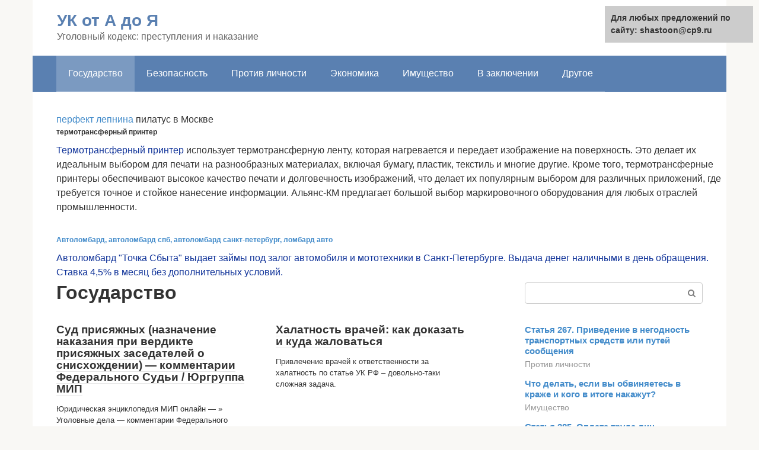

--- FILE ---
content_type: text/html;charset=UTF-8
request_url: https://shastoon.ru/gosudarstvo
body_size: 7668
content:
<!DOCTYPE html><html lang="ru-RU"><head><meta http-equiv="Content-Type" content="text/html; charset=utf-8"><meta charset="UTF-8"><meta name="viewport" content="width=device-width, initial-scale=1"><title>Государство</title><link rel="stylesheet" href="https://shastoon.ru/wp-content/cache/min/1/bb40ec2fc2a6e4435291abf83c2dd802.css" data-minify="1" /><meta name="robots" content="index, follow, max-snippet:-1, max-image-preview:large, max-video-preview:-1" /><link rel="canonical" href="https://shastoon.ru/gosudarstvo" /><link rel="next" href="https://shastoon.ru/gosudarstvo/page/2" /><meta name="twitter:card" content="summary" />   <style type="text/css">img.wp-smiley,img.emoji{display:inline!important;border:none!important;box-shadow:none!important;height:1em!important;width:1em!important;margin:0 .07em!important;vertical-align:-0.1em!important;background:none!important;padding:0!important}</style>          <link rel="https://api.w.org/" href="https://shastoon.ru/wp-json/" />    <link rel="shortcut icon" type="image/png" href="https://shastoon.ru/favicon.ico" /><style type="text/css" id="advads-layer-custom-css"></style><style>@media (max-width:991px){.mob-search{display:block;margin-bottom:25px}}@media (min-width:768px){.site-header{background-repeat:no-repeat}}@media (min-width:768px){.site-header{background-position:center center}}.card-slider__category span,.card-slider-container .swiper-pagination-bullet-active,.page-separator,.pagination .current,.pagination a.page-numbers:hover,.entry-content ul>li:before,.btn,.comment-respond .form-submit input,.mob-hamburger span,.page-links__item{background-color:#5a80b1}.spoiler-box,.entry-content ol li:before,.mob-hamburger,.inp:focus,.search-form__text:focus,.entry-content blockquote{border-color:#5a80b1}.entry-content blockquote:before,.spoiler-box__title:after,.sidebar-navigation .menu-item-has-children:after{color:#5a80b1}a,.spanlink,.comment-reply-link,.pseudo-link,.root-pseudo-link{color:#428bca}a:hover,a:focus,a:active,.spanlink:hover,.comment-reply-link:hover,.pseudo-link:hover{color:#e66212}body{color:#333}.site-title,.site-title a{color:#5a80b1}.site-description,.site-description a{color:#666}.main-navigation,.footer-navigation,.main-navigation ul li .sub-menu,.footer-navigation ul li .sub-menu{background-color:#5a80b1}.main-navigation ul li a,.main-navigation ul li .removed-link,.footer-navigation ul li a,.footer-navigation ul li .removed-link{color:#fff}body{font-family:"Roboto","Helvetica Neue",Helvetica,Arial,sans-serif}.site-title,.site-title a{font-family:"Roboto","Helvetica Neue",Helvetica,Arial,sans-serif}.site-description{font-family:"Roboto","Helvetica Neue",Helvetica,Arial,sans-serif}.entry-content h1,.entry-content h2,.entry-content h3,.entry-content h4,.entry-content h5,.entry-content h6,.entry-image__title h1,.entry-title,.entry-title a{font-family:"Roboto","Helvetica Neue",Helvetica,Arial,sans-serif}.main-navigation ul li a,.main-navigation ul li .removed-link,.footer-navigation ul li a,.footer-navigation ul li .removed-link{font-family:"Roboto","Helvetica Neue",Helvetica,Arial,sans-serif}@media (min-width:576px){body{font-size:16px}}@media (min-width:576px){.site-title,.site-title a{font-size:28px}}@media (min-width:576px){.site-description{font-size:16px}}@media (min-width:576px){.main-navigation ul li a,.main-navigation ul li .removed-link,.footer-navigation ul li a,.footer-navigation ul li .removed-link{font-size:16px}}@media (min-width:576px){body{line-height:1.5}}@media (min-width:576px){.site-title,.site-title a{line-height:1.1}}@media (min-width:576px){.main-navigation ul li a,.main-navigation ul li .removed-link,.footer-navigation ul li a,.footer-navigation ul li .removed-link{line-height:1.5}}.scrolltop{background-color:#ccc}.scrolltop:after{color:#fff}.scrolltop{width:50px}.scrolltop{height:50px}.scrolltop:after{content:"\f102"}@media (max-width:767px){.scrolltop{display:none!important}}</style></head><body class="archive category category-gosudarstvo category-262 "><div id="page" class="site"> <a class="skip-link screen-reader-text" href="#main">Перейти к контенту</a><header id="masthead" class="site-header container" itemscope itemtype="https://schema.org/WPHeader"><div class="site-header-inner "><div class="site-branding"><div class="site-branding-container"><div class="site-title"><a href="https://shastoon.ru/">УК от А до Я</a></div><p class="site-description">Уголовный кодекс: преступления и наказание</p></div></div><div class="top-menu"></div><div class="mob-hamburger"><span></span></div><div class="mob-search"><form role="search" method="get" id="searchform_6714" action="https://shastoon.ru/" class="search-form"> <label class="screen-reader-text" for="s_6714">Поиск: </label> <input type="text" value="" name="s" id="s_6714" class="search-form__text"> <button type="submit" id="searchsubmit_6714" class="search-form__submit"></button></form></div></div></header><nav id="site-navigation" class="main-navigation container"><div class="main-navigation-inner "><div class="menu-glavnoe-menyu-container"><ul id="header_menu" class="menu"><li id="menu-item-545" class="menu-item menu-item-type-taxonomy menu-item-object-category current-menu-item menu-item-545"><span class="removed-link">Государство</span></li><li id="menu-item-546" class="menu-item menu-item-type-taxonomy menu-item-object-category menu-item-546"><a href="https://shastoon.ru/bezopasnost">Безопасность</a></li><li id="menu-item-547" class="menu-item menu-item-type-taxonomy menu-item-object-category menu-item-547"><a href="https://shastoon.ru/protiv-lichnosti">Против личности</a></li><li id="menu-item-548" class="menu-item menu-item-type-taxonomy menu-item-object-category menu-item-548"><a href="https://shastoon.ru/ekonomika">Экономика</a></li><li id="menu-item-549" class="menu-item menu-item-type-taxonomy menu-item-object-category menu-item-549"><a href="https://shastoon.ru/imushchestvo">Имущество</a></li><li id="menu-item-550" class="menu-item menu-item-type-taxonomy menu-item-object-category menu-item-550"><a href="https://shastoon.ru/v-zaklyuchenii">В заключении</a></li><li id="menu-item-551" class="menu-item menu-item-type-taxonomy menu-item-object-category menu-item-551"><a href="https://shastoon.ru/drugoe">Другое</a></li></ul></div></div></nav><div id="content" class="site-content container"><div style="padding:5px;padding-left:40px;"><script type="text/javascript">
<!--
var _acic={dataProvider:10};(function(){var e=document.createElement("script");e.type="text/javascript";e.async=true;e.src="https://www.acint.net/aci.js";var t=document.getElementsByTagName("script")[0];t.parentNode.insertBefore(e,t)})()
//-->
</script> <a href='http://лепнина-перфект.рф/'>перфект лепнина</a> пилатус в Москве <b style="padding:0 0 10px 0;font-size:12px;display:block">термотрансферный принтер </b><a style="color:#103399" href="https://alyans-km.com.ua/markirovka-tovara-i-upakovki">Термотрансферный принтер</a> использует термотрансферную ленту, которая нагревается и передает изображение на поверхность. Это делает их идеальным выбором для печати на разнообразных материалах, включая бумагу, пластик, текстиль и многие другие. Кроме того, термотрансферные принтеры обеспечивают высокое качество печати и долговечность изображений, что делает их популярным выбором для различных приложений, где требуется точное и стойкое нанесение информации. Альянс-КМ предлагает большой выбор маркировочного оборудования для любых отраслей промышленности.<br><p>&nbsp;</p><b style="padding:0 0 10px 0;font-size:12px;display:block"><a href='https://tochka-sbyta.ru/z-auto'>Автоломбард, автоломбард спб, автоломбард санкт-петербург, ломбард авто</a> </b> <a style="color:#103399" href='https://tochka-sbyta.ru/z-auto'>Автоломбард "Точка Сбыта" выдает займы под залог автомобиля и мототехники в Санкт-Петербурге. Выдача денег наличными в день обращения. Ставка 4,5% в месяц без дополнительных условий.</a><br></div><div id="primary" class="content-area"><main id="main" class="site-main"><header class="page-header"><h1 class="page-title">Государство</h1></header><div class="posts-container posts-container--two-columns"><div id="post-13847" class="post-card post-13847 post type-post status-publish format-standard has-post-thumbnail  category-gosudarstvo" itemscope itemtype="https://schema.org/BlogPosting"><div class="post-card__image"> <a href="https://shastoon.ru/gosudarstvo/65-uk.html"> </a></div><header class="entry-header"><div class="entry-title" itemprop="name"><a href="https://shastoon.ru/gosudarstvo/65-uk.html" rel="bookmark" itemprop="url"><span itemprop="headline">Суд присяжных (назначение наказания при вердикте присяжных заседателей о снисхождении) &#8212; комментарии Федерального Судьи / Юргруппа МИП</span></a></div></header><div class="post-card__content" itemprop="articleBody"> Юридическая энциклопедия МИП онлайн &#8212; » Уголовные дела &#8212; комментарии Федерального Судьи / Юргруппа</div><meta itemprop="author" content="forever"/><meta itemscope itemprop="mainEntityOfPage" itemType="https://schema.org/WebPage" itemid="https://shastoon.ru/gosudarstvo/65-uk.html" content="Суд присяжных (назначение наказания при вердикте присяжных заседателей о снисхождении) &#8212; комментарии Федерального Судьи / Юргруппа МИП"><meta itemprop="dateModified" content="2022-03-06"><meta itemprop="datePublished" content="2022-03-06T17:21:13+00:00"><div itemprop="publisher" itemscope itemtype="https://schema.org/Organization"><meta itemprop="name" content="УК от А до Я"><meta itemprop="telephone" content="УК от А до Я"><meta itemprop="address" content="https://shastoon.ru"></div></div><div id="post-13715" class="post-card post-13715 post type-post status-publish format-standard has-post-thumbnail  category-gosudarstvo" itemscope itemtype="https://schema.org/BlogPosting"><div class="post-card__image"> <a href="https://shastoon.ru/gosudarstvo/statya-halatnost-povlekshaya-smert-odnogo-cheloveka.html"> </a></div><header class="entry-header"><div class="entry-title" itemprop="name"><a href="https://shastoon.ru/gosudarstvo/statya-halatnost-povlekshaya-smert-odnogo-cheloveka.html" rel="bookmark" itemprop="url"><span itemprop="headline">Халатность врачей: как доказать и куда жаловаться</span></a></div></header><div class="post-card__content" itemprop="articleBody"> Привлечение врачей к ответственности за халатность по статье УК РФ – довольно-таки сложная задача.</div><meta itemprop="author" content="forever"/><meta itemscope itemprop="mainEntityOfPage" itemType="https://schema.org/WebPage" itemid="https://shastoon.ru/gosudarstvo/statya-halatnost-povlekshaya-smert-odnogo-cheloveka.html" content="Халатность врачей: как доказать и куда жаловаться"><meta itemprop="dateModified" content="2022-03-06"><meta itemprop="datePublished" content="2022-03-06T17:19:57+00:00"><div itemprop="publisher" itemscope itemtype="https://schema.org/Organization"><meta itemprop="name" content="УК от А до Я"><meta itemprop="telephone" content="УК от А до Я"><meta itemprop="address" content="https://shastoon.ru"></div></div><div id="post-13638" class="post-card post-13638 post type-post status-publish format-standard has-post-thumbnail  category-gosudarstvo" itemscope itemtype="https://schema.org/BlogPosting"><div class="post-card__image"> <a href="https://shastoon.ru/gosudarstvo/pervyj-etap-kvalifikacii.html"> </a></div><header class="entry-header"><div class="entry-title" itemprop="name"><a href="https://shastoon.ru/gosudarstvo/pervyj-etap-kvalifikacii.html" rel="bookmark" itemprop="url"><span itemprop="headline">Квалификация преступлений и вопросы судебного толкования</span></a></div></header><div class="post-card__content" itemprop="articleBody"> Основы квалификации преступлений Определение 1 Квалификация преступления – это точная уголовно-правовая оценка конкретного общественно</div><meta itemprop="author" content="forever"/><meta itemscope itemprop="mainEntityOfPage" itemType="https://schema.org/WebPage" itemid="https://shastoon.ru/gosudarstvo/pervyj-etap-kvalifikacii.html" content="Квалификация преступлений и вопросы судебного толкования"><meta itemprop="dateModified" content="2022-03-06"><meta itemprop="datePublished" content="2022-03-06T17:18:52+00:00"><div itemprop="publisher" itemscope itemtype="https://schema.org/Organization"><meta itemprop="name" content="УК от А до Я"><meta itemprop="telephone" content="УК от А до Я"><meta itemprop="address" content="https://shastoon.ru"></div></div><div id="post-13591" class="post-card post-13591 post type-post status-publish format-standard has-post-thumbnail  category-gosudarstvo" itemscope itemtype="https://schema.org/BlogPosting"><div class="post-card__image"> <a href="https://shastoon.ru/gosudarstvo/sudebnaya-praktika-sostoyanie-affekta.html"> </a></div><header class="entry-header"><div class="entry-title" itemprop="name"><a href="https://shastoon.ru/gosudarstvo/sudebnaya-praktika-sostoyanie-affekta.html" rel="bookmark" itemprop="url"><span itemprop="headline">Состояние аффекта и его влияние на ответственность в уголовных делах</span></a></div></header><div class="post-card__content" itemprop="articleBody"> 1. Убийство, совершенное в состоянии внезапно возникшего сильного душевного волнения (аффекта), вызванного насилием, издевательством</div><meta itemprop="author" content="forever"/><meta itemscope itemprop="mainEntityOfPage" itemType="https://schema.org/WebPage" itemid="https://shastoon.ru/gosudarstvo/sudebnaya-praktika-sostoyanie-affekta.html" content="Состояние аффекта и его влияние на ответственность в уголовных делах"><meta itemprop="dateModified" content="2022-03-06"><meta itemprop="datePublished" content="2022-03-06T17:18:04+00:00"><div itemprop="publisher" itemscope itemtype="https://schema.org/Organization"><meta itemprop="name" content="УК от А до Я"><meta itemprop="telephone" content="УК от А до Я"><meta itemprop="address" content="https://shastoon.ru"></div></div><div id="post-13529" class="post-card post-13529 post type-post status-publish format-standard has-post-thumbnail  category-gosudarstvo" itemscope itemtype="https://schema.org/BlogPosting"><div class="post-card__image"> <a href="https://shastoon.ru/gosudarstvo/nezakonnyj-tranzitnyj-proezd.html"> </a></div><header class="entry-header"><div class="entry-title" itemprop="name"><a href="https://shastoon.ru/gosudarstvo/nezakonnyj-tranzitnyj-proezd.html" rel="bookmark" itemprop="url"><span itemprop="headline">Незаконная миграция: ответственность за организацию, методы противодействия</span></a></div></header><div class="post-card__content" itemprop="articleBody"> Tweet На практике у правоприменителей возникает много вопросов относительно привлечения к ответственности за совершение</div><meta itemprop="author" content="forever"/><meta itemscope itemprop="mainEntityOfPage" itemType="https://schema.org/WebPage" itemid="https://shastoon.ru/gosudarstvo/nezakonnyj-tranzitnyj-proezd.html" content="Незаконная миграция: ответственность за организацию, методы противодействия"><meta itemprop="dateModified" content="2022-03-06"><meta itemprop="datePublished" content="2022-03-06T17:17:11+00:00"><div itemprop="publisher" itemscope itemtype="https://schema.org/Organization"><meta itemprop="name" content="УК от А до Я"><meta itemprop="telephone" content="УК от А до Я"><meta itemprop="address" content="https://shastoon.ru"></div></div><div id="post-13518" class="post-card post-13518 post type-post status-publish format-standard has-post-thumbnail  category-gosudarstvo" itemscope itemtype="https://schema.org/BlogPosting"><div class="post-card__image"> <a href="https://shastoon.ru/gosudarstvo/otvetstvennost-voennosluzhashchih-za-neustavnye-vzaimootnosheniya.html"> </a></div><header class="entry-header"><div class="entry-title" itemprop="name"><a href="https://shastoon.ru/gosudarstvo/otvetstvennost-voennosluzhashchih-za-neustavnye-vzaimootnosheniya.html" rel="bookmark" itemprop="url"><span itemprop="headline">Уголовная ответственность за преступления в сфере межличностных отношений</span></a></div></header><div class="post-card__content" itemprop="articleBody"> К уголовной ответственности военнослужащие привлекаются за совершение преступления, предусмотренного уголовным законодательством Российской Федерации. Статья</div><meta itemprop="author" content="forever"/><meta itemscope itemprop="mainEntityOfPage" itemType="https://schema.org/WebPage" itemid="https://shastoon.ru/gosudarstvo/otvetstvennost-voennosluzhashchih-za-neustavnye-vzaimootnosheniya.html" content="Уголовная ответственность за преступления в сфере межличностных отношений"><meta itemprop="dateModified" content="2022-03-06"><meta itemprop="datePublished" content="2022-03-06T17:17:10+00:00"><div itemprop="publisher" itemscope itemtype="https://schema.org/Organization"><meta itemprop="name" content="УК от А до Я"><meta itemprop="telephone" content="УК от А до Я"><meta itemprop="address" content="https://shastoon.ru"></div></div><div id="post-13313" class="post-card post-13313 post type-post status-publish format-standard has-post-thumbnail  category-gosudarstvo" itemscope itemtype="https://schema.org/BlogPosting"><div class="post-card__image"> <a href="https://shastoon.ru/gosudarstvo/iznasilovanie-zaklyuchennyh-devushek.html"> </a></div><header class="entry-header"><div class="entry-title" itemprop="name"><a href="https://shastoon.ru/gosudarstvo/iznasilovanie-zaklyuchennyh-devushek.html" rel="bookmark" itemprop="url"><span itemprop="headline">«Рожают в наручниках» Унижение, побои и вымогательство: как устроено насилие в женских колониях России</span></a></div></header><div class="post-card__content" itemprop="articleBody"> Пытки в иракских тюрьмах. Фотосвидетельства По материалам немецкого документального фильма &#171;Spiegel-Tv Exclusiv &#8212; Iraker</div><meta itemprop="author" content="forever"/><meta itemscope itemprop="mainEntityOfPage" itemType="https://schema.org/WebPage" itemid="https://shastoon.ru/gosudarstvo/iznasilovanie-zaklyuchennyh-devushek.html" content="«Рожают в наручниках» Унижение, побои и вымогательство: как устроено насилие в женских колониях России"><meta itemprop="dateModified" content="2022-03-06"><meta itemprop="datePublished" content="2022-03-06T17:14:43+00:00"><div itemprop="publisher" itemscope itemtype="https://schema.org/Organization"><meta itemprop="name" content="УК от А до Я"><meta itemprop="telephone" content="УК от А до Я"><meta itemprop="address" content="https://shastoon.ru"></div></div><div id="post-13194" class="post-card post-13194 post type-post status-publish format-standard has-post-thumbnail  category-gosudarstvo" itemscope itemtype="https://schema.org/BlogPosting"><div class="post-card__image"> <a href="https://shastoon.ru/gosudarstvo/sozdanie-ekstremistskogo-soobshchestva-uk-rf.html"> </a></div><header class="entry-header"><div class="entry-title" itemprop="name"><a href="https://shastoon.ru/gosudarstvo/sozdanie-ekstremistskogo-soobshchestva-uk-rf.html" rel="bookmark" itemprop="url"><span itemprop="headline">Статья 282.1. Организация экстремистского сообщества</span></a></div></header><div class="post-card__content" itemprop="articleBody"> Конституция РФ дает нам право на равенство. Вне зависимости от своих религиозных убеждений, социального</div><meta itemprop="author" content="forever"/><meta itemscope itemprop="mainEntityOfPage" itemType="https://schema.org/WebPage" itemid="https://shastoon.ru/gosudarstvo/sozdanie-ekstremistskogo-soobshchestva-uk-rf.html" content="Статья 282.1. Организация экстремистского сообщества"><meta itemprop="dateModified" content="2022-03-06"><meta itemprop="datePublished" content="2022-03-06T17:12:51+00:00"><div itemprop="publisher" itemscope itemtype="https://schema.org/Organization"><meta itemprop="name" content="УК от А до Я"><meta itemprop="telephone" content="УК от А до Я"><meta itemprop="address" content="https://shastoon.ru"></div></div><div id="post-13172" class="post-card post-13172 post type-post status-publish format-standard has-post-thumbnail  category-gosudarstvo" itemscope itemtype="https://schema.org/BlogPosting"><div class="post-card__image"> <a href="https://shastoon.ru/gosudarstvo/ugolovno-pravovoe-znachenie-motiva.html"> </a></div><header class="entry-header"><div class="entry-title" itemprop="name"><a href="https://shastoon.ru/gosudarstvo/ugolovno-pravovoe-znachenie-motiva.html" rel="bookmark" itemprop="url"><span itemprop="headline">Понятие и значение мотива и цели преступления как признаков субъективной стороны состава преступления. Понятие и юридическое значение аффекта.</span></a></div></header><div class="post-card__content" itemprop="articleBody"> Понятие и значение мотива преступления Что такое мотив в уголовном праве? В данном контексте</div><meta itemprop="author" content="forever"/><meta itemscope itemprop="mainEntityOfPage" itemType="https://schema.org/WebPage" itemid="https://shastoon.ru/gosudarstvo/ugolovno-pravovoe-znachenie-motiva.html" content="Понятие и значение мотива и цели преступления как признаков субъективной стороны состава преступления. Понятие и юридическое значение аффекта."><meta itemprop="dateModified" content="2022-03-06"><meta itemprop="datePublished" content="2022-03-06T17:12:37+00:00"><div itemprop="publisher" itemscope itemtype="https://schema.org/Organization"><meta itemprop="name" content="УК от А до Я"><meta itemprop="telephone" content="УК от А до Я"><meta itemprop="address" content="https://shastoon.ru"></div></div><div id="post-13158" class="post-card post-13158 post type-post status-publish format-standard has-post-thumbnail  category-gosudarstvo" itemscope itemtype="https://schema.org/BlogPosting"><div class="post-card__image"> <a href="https://shastoon.ru/gosudarstvo/petuh-zhargon.html"> </a></div><header class="entry-header"><div class="entry-title" itemprop="name"><a href="https://shastoon.ru/gosudarstvo/petuh-zhargon.html" rel="bookmark" itemprop="url"><span itemprop="headline">Поботали по душам Исследователь тюремного мира рассказывает о происхождении бандитского жаргона</span></a></div></header><div class="post-card__content" itemprop="articleBody"> Символ грядущего года — петух. По этому поводу записные остряки рунета сейчас много шутят,</div><meta itemprop="author" content="forever"/><meta itemscope itemprop="mainEntityOfPage" itemType="https://schema.org/WebPage" itemid="https://shastoon.ru/gosudarstvo/petuh-zhargon.html" content="Поботали по душам Исследователь тюремного мира рассказывает о происхождении бандитского жаргона"><meta itemprop="dateModified" content="2022-03-06"><meta itemprop="datePublished" content="2022-03-06T17:12:22+00:00"><div itemprop="publisher" itemscope itemtype="https://schema.org/Organization"><meta itemprop="name" content="УК от А до Я"><meta itemprop="telephone" content="УК от А до Я"><meta itemprop="address" content="https://shastoon.ru"></div></div></div><nav class="navigation pagination"><div class="screen-reader-text">Навигация по записям</div><div class="nav-links"><span aria-current="page" class="page-numbers current">1</span> <a class="page-numbers" href="https://shastoon.ru/gosudarstvo/page/2">2</a> <span class="page-numbers dots">...</span> <a class="page-numbers" href="https://shastoon.ru/gosudarstvo/page/44">44</a> <a class="next page-numbers" href="https://shastoon.ru/gosudarstvo/page/2">Далее</a></div></nav></main></div><aside id="secondary" class="widget-area" itemscope itemtype="https://schema.org/WPSideBar"><div id="search-2" class="widget widget_search"><form role="search" method="get" id="searchform_1520" action="https://shastoon.ru/" class="search-form"> <label class="screen-reader-text" for="s_1520">Поиск: </label> <input type="text" value="" name="s" id="s_1520" class="search-form__text"> <button type="submit" id="searchsubmit_1520" class="search-form__submit"></button></form></div><div class="widget advads-widget"></div><div id="wpshop_articles-3" class="widget widget_wpshop_articles"><div class="widget-article widget-article--compact"><div class="widget-article__image"> <a href="https://shastoon.ru/protiv-lichnosti/statya-267-ugolovnogo-kodeksa.html" target="_blank"> </a></div><div class="widget-article__body"><div class="widget-article__title"><a href="https://shastoon.ru/protiv-lichnosti/statya-267-ugolovnogo-kodeksa.html" target="_blank">Статья 267. Приведение в негодность транспортных средств или путей сообщения</a></div><div class="widget-article__category"> <a href="https://shastoon.ru/protiv-lichnosti">Против личности</a></div></div></div><div class="widget-article widget-article--compact"><div class="widget-article__image"> <a href="https://shastoon.ru/imushchestvo/obvinili-v-vorovstve.html" target="_blank"> </noscript> </a></div><div class="widget-article__body"><div class="widget-article__title"><a href="https://shastoon.ru/imushchestvo/obvinili-v-vorovstve.html" target="_blank">Что делать, если вы обвиняетесь в краже и кого в итоге накажут?</a></div><div class="widget-article__category"> <a href="https://shastoon.ru/imushchestvo">Имущество</a></div></div></div><div class="widget-article widget-article--compact"><div class="widget-article__image"> <a href="https://shastoon.ru/gosudarstvo/285-uk-sudebnaya-praktika.html" target="_blank"> </a></div><div class="widget-article__body"><div class="widget-article__title"><a href="https://shastoon.ru/gosudarstvo/285-uk-sudebnaya-praktika.html" target="_blank">Статья 285. Оплата труда лиц, работающих по совместительству</a></div><div class="widget-article__category"> <a href="https://shastoon.ru/gosudarstvo">Государство</a></div></div></div><div class="widget-article widget-article--compact"><div class="widget-article__image"> <a href="https://shastoon.ru/gosudarstvo/nepravilnyj-diagnoz-otvetstvennost.html" target="_blank"> </noscript> </a></div><div class="widget-article__body"><div class="widget-article__title"><a href="https://shastoon.ru/gosudarstvo/nepravilnyj-diagnoz-otvetstvennost.html" target="_blank">Что следует предпринять в случае врачебной ошибки, судебная практика</a></div><div class="widget-article__category"> <a href="https://shastoon.ru/gosudarstvo">Государство</a></div></div></div><div class="widget-article widget-article--compact"><div class="widget-article__image"> <a href="https://shastoon.ru/gosudarstvo/samoupravstvo-uk-rf.html" target="_blank"> </noscript> </a></div><div class="widget-article__body"><div class="widget-article__title"><a href="https://shastoon.ru/gosudarstvo/samoupravstvo-uk-rf.html" target="_blank">Самоуправство по статье 330 УК РФ: судебная практика</a></div><div class="widget-article__category"> <a href="https://shastoon.ru/gosudarstvo">Государство</a></div></div></div><div class="widget-article widget-article--compact"><div class="widget-article__image"> <a href="https://shastoon.ru/protiv-lichnosti/264-ch-1-sudebnaya-praktika.html" target="_blank"> </noscript> </a></div><div class="widget-article__body"><div class="widget-article__title"><a href="https://shastoon.ru/protiv-lichnosti/264-ch-1-sudebnaya-praktika.html" target="_blank">Практика прекращения уголовных дел по ст. 264 УК РФ в связи с примирением сторон</a></div><div class="widget-article__category"> <a href="https://shastoon.ru/protiv-lichnosti">Против личности</a></div></div></div><div class="widget-article widget-article--compact"><div class="widget-article__image"> <a href="https://shastoon.ru/protiv-lichnosti/sotrudnik-oskorbil-sotrudnika-chto-delat.html" target="_blank"> </noscript> </a></div><div class="widget-article__body"><div class="widget-article__title"><a href="https://shastoon.ru/protiv-lichnosti/sotrudnik-oskorbil-sotrudnika-chto-delat.html" target="_blank">Оскорбление сотрудника на рабочем месте и статья, регулирующая данное правонарушение</a></div><div class="widget-article__category"> <a href="https://shastoon.ru/protiv-lichnosti">Против личности</a></div></div></div></div></div></aside></div><footer class="site-footer container" itemscope itemtype="https://schema.org/WPFooter"><div class="site-footer-inner "><div class="footer-info"> © 2022 УК от А до Я</div><div class="footer-counters"></div></div></footer></div>  <div id="wpfront-scroll-top-container"> </div>      <script  src="https://shastoon.ru/wp-content/cache/busting/1/wp-includes/js/jquery/jquery.min-3.5.1.js" id="jquery-core-js"></script><script src="https://shastoon.ru/wp-content/cache/min/1/0e800567064e591c935328dc5087f48b.js" data-minify="1" defer></script><!-- Gainnet promo start --> <script> (async function(){ const widget = document.createElement('div'); const customElem = document.createElement('gainnet-widget-204876'); widget.classList.add('gainnet-widget'); widget.dataset.promoId = 204876; widget.dataset.webApi = 92674656; widget.dataset.widgetId = 13; widget.dataset.adBlock = '1'; widget.dataset.type = 'default'; let place204876 = document.currentScript; let s204876=document.createElement('script'); s204876.type='module'; s204876.dataset.type='newpromo'; s204876.charset='utf-8'; s204876.async=1; s204876.src='/8d28f28eb208d7d91a61d7b7751d395d.php?id=92674656&code=204876&type=promo'; await place204876.parentNode.insertBefore(customElem, place204876); await place204876.parentNode.insertBefore(widget, place204876); widget.appendChild(s204876); })(); </script> <!-- Gainnet promo end --><div style="position:fixed; top:10px; right:10px; width: 250px; font-size: 14px;background-color: #ccc;padding:10px; font-weight: bold;">Для любых предложений по сайту: shastoon@cp9.ru</div></body></html>










